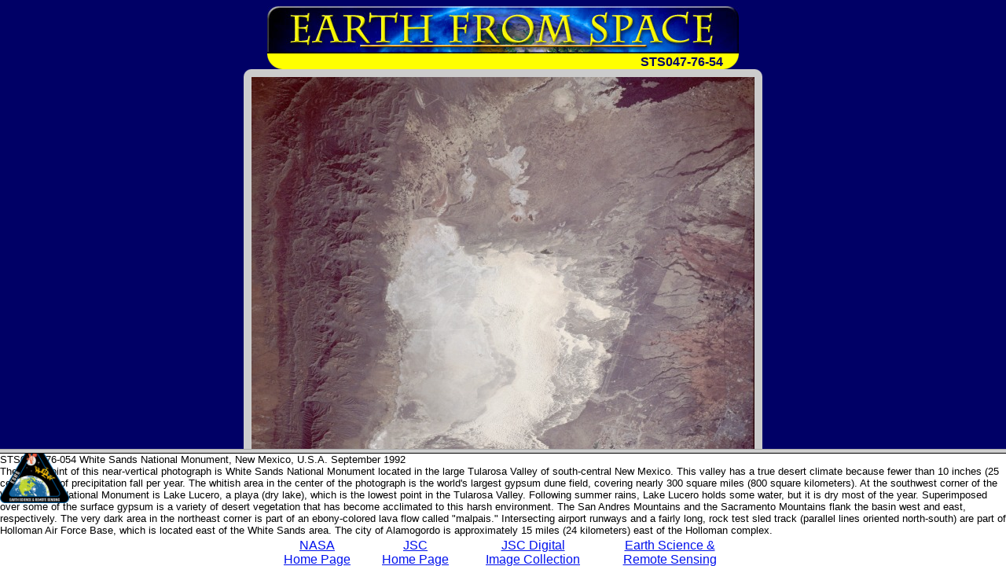

--- FILE ---
content_type: text/html
request_url: https://eol.jsc.nasa.gov/Collections/EarthFromSpace/lores.pl?PHOTO=STS047-76-54
body_size: 193
content:
<HTML>
<TITLE>
Earth from Space - Low Resolution Image and Description
</TITLE>
<FRAMESET  ROWS="80%,20%">
<FRAME name="loresframe" SRC=loreshtml.pl?PHOTO=STS047-76-54 title=Image>
<FRAME name="textframe" SRC=caption.pl?PHOTO=STS047-76-54 title=Caption>
</FRAMESET> 
</html>



--- FILE ---
content_type: text/html
request_url: https://eol.jsc.nasa.gov/Collections/EarthFromSpace/loreshtml.pl?PHOTO=STS047-76-54
body_size: 1823
content:
<html>
  <head>
    <title>Earth From Space - Low Resolution Image</title>
  </head>

  <body bgcolor="#000066" text="#FFFFFF" link="#FFFF00" vlink="#FFFFCC">
    <table align="center" width="600" border="0" cellpadding="0" cellspacing="0">
      <tr>
        <td colspan="3"><a href="./"><img src="web_images/earth.jpg" width="600" height="60" alt="Earth from Space" border="0"></a></td>
      </tr>

      <tr bgcolor="#FFFF00">
        <td valign="bottom">
          <div align="left">
            <font face="Arial, Helvetica, sans-serif" size="3"><img src="web_images/corner3.gif" alt="Earth from Space" width="20" height="20" align="absbottom" border="0"></font>
          </div>
        </td>

        <td bgcolor="#FFFF00" align="right" valign="bottom">
          <div align="right">
            <font face="Arial, Helvetica, sans-serif" size="3" color="#000066"><b>STS047-76-54</b></font><font color="#000066"><img src="web_images/corner4.gif" alt="Earth from Space" width="20" height="20" align="absbottom" border="0"></font>
          </div>
        </td>
      </tr>
    </table>

    <table align="center" border="0" cellpadding="0" cellspacing="0">
      <tr>
        <td><img src="web_images/graycorner1.gif" alt="Image: gray corner" align="absbottom" border="0"></td>

        <td bgcolor="#CCCCCC">
        </td>

        <td><img src="web_images/graycorner2.gif" alt="Image: gray corner" align="absbottom" border="0"></td>
      </tr>

      <tr>
        <td bgcolor="#CCCCCC">&#160;</td>

        <td bgcolor="#CCCCCC"><img src="/DatabaseImages/efs/lowres/STS047/STS047-76-54.jpg" border="0" alt="Photo: STS047-76-54"></td>

        <td bgcolor="#CCCCCC">&#160;</td>
      </tr>

      <tr>
        <td><img src="web_images/graycorner3.gif" alt="Image: gray corner" border="0"></td>

        <td bgcolor="#CCCCCC">
        </td>

        <td><img src="web_images/graycorner4.gif" alt="Image: gray corner" border="0"></td>
      </tr>
    </table>
  </body>
</html>
